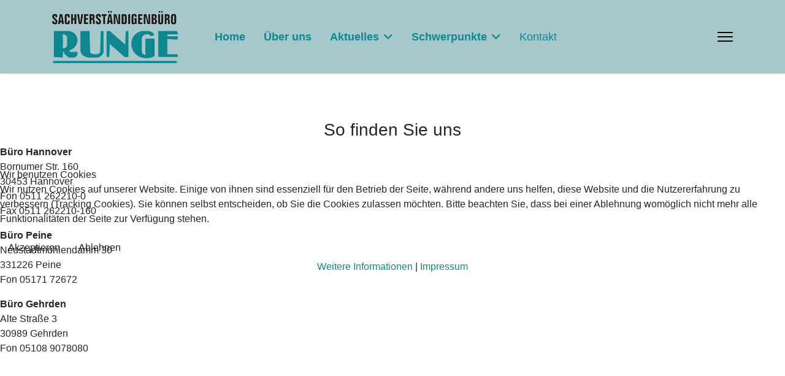

--- FILE ---
content_type: text/html; charset=utf-8
request_url: https://runge-sv.de/index.php/kontakt
body_size: 7235
content:

<!doctype html>
<html lang="de-de" dir="ltr">
	
<head>
<script type="text/javascript">  (function(){    function blockCookies(disableCookies, disableLocal, disableSession){    if(disableCookies == 1){    if(!document.__defineGetter__){    Object.defineProperty(document, 'cookie',{    get: function(){ return ''; },    set: function(){ return true;}    });    }else{    var oldSetter = document.__lookupSetter__('cookie');    if(oldSetter) {    Object.defineProperty(document, 'cookie', {    get: function(){ return ''; },    set: function(v){ if(v.match(/reDimCookieHint\=/) || v.match(/7fdba713fbe229d82556c1c58a0239d8\=/)) {    oldSetter.call(document, v);    }    return true;    }    });    }    }    var cookies = document.cookie.split(';');    for (var i = 0; i < cookies.length; i++) {    var cookie = cookies[i];    var pos = cookie.indexOf('=');    var name = '';    if(pos > -1){    name = cookie.substr(0, pos);    }else{    name = cookie;    } if(name.match(/reDimCookieHint/)) {    document.cookie = name + '=; expires=Thu, 01 Jan 1970 00:00:00 GMT';    }    }    }    if(disableLocal == 1){    window.localStorage.clear();    window.localStorage.__proto__ = Object.create(window.Storage.prototype);    window.localStorage.__proto__.setItem = function(){ return undefined; };    }    if(disableSession == 1){    window.sessionStorage.clear();    window.sessionStorage.__proto__ = Object.create(window.Storage.prototype);    window.sessionStorage.__proto__.setItem = function(){ return undefined; };    }    }    blockCookies(1,1,1);    }()); </script>


		
		<meta name="viewport" content="width=device-width, initial-scale=1, shrink-to-fit=no">
		<meta charset="utf-8">
	<meta name="generator" content="Helix Ultimate - The Most Popular Joomla! Template Framework.">
	<title>Kontakt</title>
	<link href="/images/favicon.png" rel="icon" type="image/vnd.microsoft.icon">
<link href="/media/vendor/joomla-custom-elements/css/joomla-alert.min.css?0.2.0" rel="stylesheet">
	<link href="/plugins/system/cookiehint/css/redimstyle.css?0236be" rel="stylesheet">
	<link href="/components/com_sppagebuilder/assets/css/font-awesome-6.min.css?b7275171fee7833b33216c067c3940d2" rel="stylesheet">
	<link href="/components/com_sppagebuilder/assets/css/font-awesome-5.min.css?b7275171fee7833b33216c067c3940d2" rel="stylesheet">
	<link href="/components/com_sppagebuilder/assets/css/font-awesome-v4-shims.css?b7275171fee7833b33216c067c3940d2" rel="stylesheet">
	<link href="/components/com_sppagebuilder/assets/css/animate.min.css?b7275171fee7833b33216c067c3940d2" rel="stylesheet">
	<link href="/components/com_sppagebuilder/assets/css/sppagebuilder.css?b7275171fee7833b33216c067c3940d2" rel="stylesheet">
	<link href="/templates/shaper_helixultimate/css/bootstrap.min.css" rel="stylesheet">
	<link href="/plugins/system/helixultimate/assets/css/system-j4.min.css" rel="stylesheet">
	<link href="/media/system/css/joomla-fontawesome.min.css?0236be" rel="stylesheet">
	<link href="/templates/shaper_helixultimate/css/template.css" rel="stylesheet">
	<link href="/templates/shaper_helixultimate/css/presets/default.css" rel="stylesheet">
	<link href="/components/com_speasyimagegallery/assets/css/style-min.css" rel="stylesheet">
	<style>#redim-cookiehint-modal {position: fixed; top: 0; bottom: 0; left: 0; right: 0; z-index: 99998; display: flex; justify-content : center; align-items : center;}</style>
	<style>@media(min-width: 1400px) {.sppb-row-container { max-width: 1320px; }}</style>
	<style>.sp-page-builder .page-content #section-id-817626fe-2eb9-4b89-8378-77b077717666{box-shadow:0px 0px 0px 0px #FFFFFF;}.sp-page-builder .page-content #section-id-817626fe-2eb9-4b89-8378-77b077717666{padding-top:75px;padding-right:0px;padding-bottom:15px;padding-left:0px;margin-top:0px;margin-right:0px;margin-bottom:0px;margin-left:0px;}.sp-page-builder .page-content #section-id-817626fe-2eb9-4b89-8378-77b077717666 .sppb-section-title .sppb-title-heading {text-align:center;}#column-id-aa5666f0-7c4c-4d6b-99fe-f29d99394d36{box-shadow:0 0 0 0 #FFFFFF;}#column-wrap-id-aa5666f0-7c4c-4d6b-99fe-f29d99394d36{max-width:33.333333%;flex-basis:33.333333%;}@media (max-width:1199.98px) {#column-wrap-id-aa5666f0-7c4c-4d6b-99fe-f29d99394d36{max-width:33.333333%;flex-basis:33.333333%;}}@media (max-width:991.98px) {#column-wrap-id-aa5666f0-7c4c-4d6b-99fe-f29d99394d36{max-width:33.333333%;flex-basis:33.333333%;}}@media (max-width:767.98px) {#column-wrap-id-aa5666f0-7c4c-4d6b-99fe-f29d99394d36{max-width:100%;flex-basis:100%;}}@media (max-width:575.98px) {#column-wrap-id-aa5666f0-7c4c-4d6b-99fe-f29d99394d36{max-width:100%;flex-basis:100%;}}#sppb-addon-1720fd54-ddd3-4d9a-aeec-53fec3813b0b{box-shadow:0 0 0 0 #FFFFFF;}#column-id-d4d8f372-ef27-42c0-95cd-38615d0ca8b2{box-shadow:0 0 0 0 #FFFFFF;}#column-wrap-id-d4d8f372-ef27-42c0-95cd-38615d0ca8b2{max-width:33.333333%;flex-basis:33.333333%;}@media (max-width:1199.98px) {#column-wrap-id-d4d8f372-ef27-42c0-95cd-38615d0ca8b2{max-width:33.333333%;flex-basis:33.333333%;}}@media (max-width:991.98px) {#column-wrap-id-d4d8f372-ef27-42c0-95cd-38615d0ca8b2{max-width:33.333333%;flex-basis:33.333333%;}}@media (max-width:767.98px) {#column-wrap-id-d4d8f372-ef27-42c0-95cd-38615d0ca8b2{max-width:100%;flex-basis:100%;}}@media (max-width:575.98px) {#column-wrap-id-d4d8f372-ef27-42c0-95cd-38615d0ca8b2{max-width:100%;flex-basis:100%;}}#sppb-addon-7008a24c-273c-4c16-a053-6e72a2593373{box-shadow:0 0 0 0 #FFFFFF;}#column-id-1720113093144{box-shadow:0 0 0 0 #FFFFFF;}#column-wrap-id-1720113093144{max-width:33.333333%;flex-basis:33.333333%;}@media (max-width:1199.98px) {#column-wrap-id-1720113093144{max-width:33.333333%;flex-basis:33.333333%;}}@media (max-width:991.98px) {#column-wrap-id-1720113093144{max-width:33.333333%;flex-basis:33.333333%;}}@media (max-width:767.98px) {#column-wrap-id-1720113093144{max-width:100%;flex-basis:100%;}}@media (max-width:575.98px) {#column-wrap-id-1720113093144{max-width:100%;flex-basis:100%;}}#sppb-addon-1720113483314{box-shadow:0 0 0 0 #FFFFFF;}.sp-page-builder .page-content #section-id-1720112556040{box-shadow:0 0 0 0 #FFFFFF;}.sp-page-builder .page-content #section-id-1720112556040{padding-top:17px;padding-right:0px;padding-bottom:25px;padding-left:0px;margin-top:0px;margin-right:0px;margin-bottom:0px;margin-left:0px;}#column-id-1720112556038{box-shadow:0 0 0 0 #FFFFFF;}#column-wrap-id-1720112556038{max-width:33.333333%;flex-basis:33.333333%;}@media (max-width:1199.98px) {#column-wrap-id-1720112556038{max-width:33.333333%;flex-basis:33.333333%;}}@media (max-width:991.98px) {#column-wrap-id-1720112556038{max-width:33.333333%;flex-basis:33.333333%;}}@media (max-width:767.98px) {#column-wrap-id-1720112556038{max-width:100%;flex-basis:100%;}}@media (max-width:575.98px) {#column-wrap-id-1720112556038{max-width:100%;flex-basis:100%;}}#sppb-addon-1720112578245{box-shadow:0 0 0 0 #FFFFFF;}#column-id-1720112556039{box-shadow:0 0 0 0 #FFFFFF;}#column-wrap-id-1720112556039{max-width:33.333333%;flex-basis:33.333333%;}@media (max-width:1199.98px) {#column-wrap-id-1720112556039{max-width:33.333333%;flex-basis:33.333333%;}}@media (max-width:991.98px) {#column-wrap-id-1720112556039{max-width:33.333333%;flex-basis:33.333333%;}}@media (max-width:767.98px) {#column-wrap-id-1720112556039{max-width:100%;flex-basis:100%;}}@media (max-width:575.98px) {#column-wrap-id-1720112556039{max-width:100%;flex-basis:100%;}}#sppb-addon-1720112581122{box-shadow:0 0 0 0 #FFFFFF;}#column-id-1720113093139{box-shadow:0 0 0 0 #FFFFFF;}#column-wrap-id-1720113093139{max-width:33.333333%;flex-basis:33.333333%;}@media (max-width:1199.98px) {#column-wrap-id-1720113093139{max-width:33.333333%;flex-basis:33.333333%;}}@media (max-width:991.98px) {#column-wrap-id-1720113093139{max-width:33.333333%;flex-basis:33.333333%;}}@media (max-width:767.98px) {#column-wrap-id-1720113093139{max-width:100%;flex-basis:100%;}}@media (max-width:575.98px) {#column-wrap-id-1720113093139{max-width:100%;flex-basis:100%;}}#sppb-addon-1720113432301{box-shadow:0 0 0 0 #FFFFFF;}.sp-page-builder .page-content #section-id-1720113093152{box-shadow:0 0 0 0 #FFFFFF;}.sp-page-builder .page-content #section-id-1720113093152{padding-top:22px;padding-right:0px;padding-bottom:75px;padding-left:0px;margin-top:0px;margin-right:0px;margin-bottom:0px;margin-left:0px;}#column-id-1720113093151{box-shadow:0 0 0 0 #FFFFFF;}#column-wrap-id-1720113093151{max-width:100%;flex-basis:100%;}@media (max-width:1199.98px) {#column-wrap-id-1720113093151{max-width:100%;flex-basis:100%;}}@media (max-width:991.98px) {#column-wrap-id-1720113093151{max-width:100%;flex-basis:100%;}}@media (max-width:767.98px) {#column-wrap-id-1720113093151{max-width:100%;flex-basis:100%;}}@media (max-width:575.98px) {#column-wrap-id-1720113093151{max-width:100%;flex-basis:100%;}}#sppb-addon-1720113582004 .sppb-btn i{margin-top:0px;margin-right:0px;margin-bottom:0px;margin-left:0px;}#sppb-addon-1720113582004 .sppb-button-wrapper{text-align:center;}</style>
	<style>body{font-family: 'Arial', sans-serif;font-size: 16px;line-height: 1.56;text-decoration: none;}
@media (min-width:768px) and (max-width:991px){body{font-size: 14px;}
}
@media (max-width:767px){body{font-size: 13px;}
}
</style>
	<style>h1{font-family: 'Arial', sans-serif;text-decoration: none;}
</style>
	<style>h2{font-family: 'Arial', sans-serif;text-decoration: none;}
</style>
	<style>h3{font-family: 'Arial', sans-serif;text-decoration: none;}
</style>
	<style>h4{font-family: 'Arial', sans-serif;text-decoration: none;}
</style>
	<style>.sp-megamenu-parent > li > a, .sp-megamenu-parent > li > span, .sp-megamenu-parent .sp-dropdown li.sp-menu-item > a{font-family: 'Arial', sans-serif;font-size: 18px;font-weight: 600;text-decoration: none;}
</style>
	<style>.menu.nav-pills > li > a, .menu.nav-pills > li > span, .menu.nav-pills .sp-dropdown li.sp-menu-item > a{font-family: 'Arial', sans-serif;font-size: 18px;font-weight: 600;text-decoration: none;}
</style>
	<style>.logo-image {height:85px;}.logo-image-phone {height:85px;}</style>
	<style>@media(max-width: 992px) {.logo-image {height: 55px;}.logo-image-phone {height: 55px;}}</style>
	<style>@media(max-width: 576px) {.logo-image {height: 32px;}.logo-image-phone {height: 32px;}}</style>
	<style>#mod-speasyimagegallery-91 .speasyimagegallery-row {margin: -1px;}#mod-speasyimagegallery-91 .speasyimagegallery-row > div > .speasyimagegallery-gallery-item {padding: 1px;}@media only screen and (max-width : 992px) {#mod-speasyimagegallery-91 .speasyimagegallery-row {margin: -1px;}#mod-speasyimagegallery-91 .speasyimagegallery-row > div > .speasyimagegallery-gallery-item {padding: 1px;}}@media only screen and (max-width : 768px) {#mod-speasyimagegallery-91 .speasyimagegallery-row {margin: -0.5px;}#mod-speasyimagegallery-91 .speasyimagegallery-row > div > .speasyimagegallery-gallery-item {padding: 0.5px;}}</style>
<script type="application/json" class="joomla-script-options new">{"data":{"breakpoints":{"tablet":991,"mobile":480},"header":{"stickyOffset":"100"}},"joomla.jtext":{"ERROR":"Fehler","MESSAGE":"Nachricht","NOTICE":"Hinweis","WARNING":"Warnung","JCLOSE":"Schließen","JOK":"OK","JOPEN":"Öffnen"},"system.paths":{"root":"","rootFull":"https://runge-sv.de/","base":"","baseFull":"https://runge-sv.de/"},"csrf.token":"4ec7bfdfb7c5750fd752f1dbca8da15b"}</script>
	<script src="/media/system/js/core.min.js?2cb912"></script>
	<script src="/media/vendor/jquery/js/jquery.min.js?3.7.1"></script>
	<script src="/media/legacy/js/jquery-noconflict.min.js?504da4"></script>
	<script src="/media/vendor/bootstrap/js/alert.min.js?5.3.3" type="module"></script>
	<script src="/media/vendor/bootstrap/js/button.min.js?5.3.3" type="module"></script>
	<script src="/media/vendor/bootstrap/js/carousel.min.js?5.3.3" type="module"></script>
	<script src="/media/vendor/bootstrap/js/collapse.min.js?5.3.3" type="module"></script>
	<script src="/media/vendor/bootstrap/js/dropdown.min.js?5.3.3" type="module"></script>
	<script src="/media/vendor/bootstrap/js/modal.min.js?5.3.3" type="module"></script>
	<script src="/media/vendor/bootstrap/js/offcanvas.min.js?5.3.3" type="module"></script>
	<script src="/media/vendor/bootstrap/js/popover.min.js?5.3.3" type="module"></script>
	<script src="/media/vendor/bootstrap/js/scrollspy.min.js?5.3.3" type="module"></script>
	<script src="/media/vendor/bootstrap/js/tab.min.js?5.3.3" type="module"></script>
	<script src="/media/vendor/bootstrap/js/toast.min.js?5.3.3" type="module"></script>
	<script src="/media/system/js/showon.min.js?e51227" type="module"></script>
	<script src="/media/system/js/messages.min.js?9a4811" type="module"></script>
	<script src="/components/com_sppagebuilder/assets/js/common.js"></script>
	<script src="/components/com_sppagebuilder/assets/js/jquery.parallax.js?b7275171fee7833b33216c067c3940d2"></script>
	<script src="/components/com_sppagebuilder/assets/js/sppagebuilder.js?b7275171fee7833b33216c067c3940d2" defer></script>
	<script src="/components/com_sppagebuilder/assets/js/addons/text_block.js"></script>
	<script src="/templates/shaper_helixultimate/js/main.js"></script>
	<script src="/components/com_speasyimagegallery/assets/js/script-min.js"></script>
	<script src="/components/com_speasyimagegallery/assets/js/speasygallery-main.js"></script>
	<script>(function() {  if (typeof gtag !== 'undefined') {       gtag('consent', 'denied', {         'ad_storage': 'denied',         'ad_user_data': 'denied',         'ad_personalization': 'denied',         'functionality_storage': 'denied',         'personalization_storage': 'denied',         'security_storage': 'denied',         'analytics_storage': 'denied'       });     } })();</script>
	<script> </script>
	<script>template="shaper_helixultimate";</script>
	<script>
				document.addEventListener("DOMContentLoaded", () =>{
					window.htmlAddContent = window?.htmlAddContent || "";
					if (window.htmlAddContent) {
        				document.body.insertAdjacentHTML("beforeend", window.htmlAddContent);
					}
				});
			</script>
	<meta property="article:author" content="Stephan"/>
	<meta property="article:published_time" content="2024-07-04 16:57:40"/>
	<meta property="article:modified_time" content="2024-07-04 17:22:31"/>
	<meta property="og:locale" content="de-DE" />
	<meta property="og:title" content="Kontakt" />
	<meta property="og:type" content="website" />
	<meta property="og:url" content="https://runge-sv.de/index.php/kontakt" />
	<meta property="og:site_name" content="Runge Sachverständiger" />
	<meta name="twitter:card" content="summary" />
	<meta name="twitter:site" content="Runge Sachverständiger" />
			</head>
	<body class="site helix-ultimate hu com_sppagebuilder com-sppagebuilder view-page layout-default task-none itemid-316 de-de ltr sticky-header layout-fluid offcanvas-init offcanvs-position-right">

		
		
		<div class="body-wrapper">
			<div class="body-innerwrapper">
				
	<div class="sticky-header-placeholder"></div>
<header id="sp-header" class="header-with-social">
	<div class="container">
		<div class="container-inner">
			<div class="row">
				<!-- Logo -->
				<div id="sp-logo" class="has-border col-auto">
					<div class="sp-column">
													
							<div class="logo"><a href="/">
				<img class='logo-image  d-none d-lg-inline-block'
					srcset='https://runge-sv.de/images/logo.png 1x'
					src='https://runge-sv.de/images/logo.png'
					height='85px'
					alt='Runge Sachverständiger'
				/>
				<img class="logo-image-phone d-inline-block d-lg-none" src="https://runge-sv.de/images/logo-mobile.png" alt="Runge Sachverständiger" /></a></div>											</div>
				</div>

				<!-- Menu -->
				<div id="sp-menu" class="menu-with-social col-auto flex-auto">
					<div class="sp-column d-flex justify-content-between align-items-center">
						<div class="d-flex menu-wrap menu-with-offcanvas justify-content-between align-items-center flex-auto">
							<nav class="sp-megamenu-wrapper d-flex" role="navigation"><ul class="sp-megamenu-parent menu-animation-fade-up d-none d-lg-block"><li class="sp-menu-item"><a   href="/index.php"  >Home</a></li><li class="sp-menu-item"></li><li class="sp-menu-item"><a   href="/index.php/about"  >Über uns</a></li><li class="sp-menu-item sp-has-child"><a   href="/index.php/aktuelles"  >Aktuelles</a><div class="sp-dropdown sp-dropdown-main sp-menu-right" style="width: 180px;"><div class="sp-dropdown-inner"><ul class="sp-dropdown-items"><li class="sp-menu-item"><a   href="/index.php/aktuelles/recht"  >Recht</a></li></ul></div></div></li><li class="sp-menu-item sp-has-child"><a   href="/index.php/schwerpunkte"  >Schwerpunkte</a><div class="sp-dropdown sp-dropdown-main sp-menu-right" style="width: 180px;"><div class="sp-dropdown-inner"><ul class="sp-dropdown-items"><li class="sp-menu-item"><a   href="/index.php/schwerpunkte/pkw"  >PKW</a></li><li class="sp-menu-item"><a   href="/index.php/schwerpunkte/lkw"  >LKW</a></li><li class="sp-menu-item"><a   href="/index.php/schwerpunkte/krad"  >KRAD</a></li><li class="sp-menu-item"><a   href="/index.php/schwerpunkte/oldtimer"  >Oldtimer</a></li><li class="sp-menu-item"><a   href="/index.php/schwerpunkte/busse"  >Busse</a></li><li class="sp-menu-item"><a   href="/index.php/schwerpunkte/sonder-kfz"  >Sonder-KFZ</a></li></ul></div></div></li><li class="sp-menu-item current-item active"><a aria-current="page"  href="/index.php/kontakt"  >Kontakt</a></li></ul><a id="offcanvas-toggler" aria-label="Menu" class="offcanvas-toggler-right" href="#"><div class="burger-icon" aria-hidden="true"><span></span><span></span><span></span></div></a></nav>							
						</div>
						
						<!-- Related Modules -->
						<div class="d-none d-lg-flex header-modules align-items-center">
								
													</div>

						<!-- Social icons -->
						<div class="social-wrap d-flex align-items-center">
													</div>

						<!-- if offcanvas position right -->
													<a id="offcanvas-toggler"  aria-label="Menu" title="Menu"  class="mega_offcanvas offcanvas-toggler-secondary offcanvas-toggler-right d-flex align-items-center" href="#">
							<div class="burger-icon"><span></span><span></span><span></span></div>
							</a>
											</div>
				</div>
			</div>
		</div>
	</div>
</header>				
<section id="sp-page-title" >

				
	
<div class="row">
	<div id="sp-title" class="col-lg-12 "><div class="sp-column "></div></div></div>
				
	</section>

<section id="sp-main-body" >

				
	
<div class="row">
	
<main id="sp-component" class="col-lg-12 ">
	<div class="sp-column ">
		<div id="system-message-container" aria-live="polite">
	</div>


		
		

<div id="sp-page-builder" class="sp-page-builder  page-18 " x-data="easystoreProductList">

	
	

	
	<div class="page-content builder-container" x-data="easystoreProductDetails">

				<section id="section-id-817626fe-2eb9-4b89-8378-77b077717666" class="sppb-section" ><div class="sppb-row-container"><div class="sppb-section-title center"><h3 class="sppb-title-heading">So finden Sie uns</h3></div><div class="sppb-row"><div class="sppb-row-column  " id="column-wrap-id-aa5666f0-7c4c-4d6b-99fe-f29d99394d36"><div id="column-id-aa5666f0-7c4c-4d6b-99fe-f29d99394d36" class="sppb-column " ><div class="sppb-column-addons"><div id="sppb-addon-wrapper-1720fd54-ddd3-4d9a-aeec-53fec3813b0b" class="sppb-addon-wrapper  addon-root-text-block"><div id="sppb-addon-1720fd54-ddd3-4d9a-aeec-53fec3813b0b" class="clearfix  "     ><div class="sppb-addon sppb-addon-text-block " ><div class="sppb-addon-content"><p><strong>Büro Hannover</strong><br>Bornumer Str. 160<br>30453 Hannover<br>Fon 0511 262210-0<br>Fax 0511 262210-160</p></div></div></div></div></div></div></div><div class="sppb-row-column  " id="column-wrap-id-d4d8f372-ef27-42c0-95cd-38615d0ca8b2"><div id="column-id-d4d8f372-ef27-42c0-95cd-38615d0ca8b2" class="sppb-column " ><div class="sppb-column-addons"><div id="sppb-addon-wrapper-7008a24c-273c-4c16-a053-6e72a2593373" class="sppb-addon-wrapper  addon-root-text-block"><div id="sppb-addon-7008a24c-273c-4c16-a053-6e72a2593373" class="clearfix  "     ><div class="sppb-addon sppb-addon-text-block " ><div class="sppb-addon-content"><p><strong>Büro Peine<br></strong>Neustadtmühlendamm 30<br>331226 Peine<br>Fon 05171 72672</p></div></div></div></div></div></div></div><div class="sppb-row-column  " id="column-wrap-id-1720113093144"><div id="column-id-1720113093144" class="sppb-column " ><div class="sppb-column-addons"><div id="sppb-addon-wrapper-1720113483314" class="sppb-addon-wrapper  addon-root-text-block"><div id="sppb-addon-1720113483314" class="clearfix  "     ><div class="sppb-addon sppb-addon-text-block " ><div class="sppb-addon-content"><p><strong>Büro&nbsp;Gehrden</strong><br>Alte Straße 3<br>30989 Gehrden<br>Fon 05108 9078080</p></div></div></div></div></div></div></div></div></div></section><section id="section-id-1720112556040" class="sppb-section" ><div class="sppb-row-container"><div class="sppb-row"><div class="sppb-row-column  " id="column-wrap-id-1720112556038"><div id="column-id-1720112556038" class="sppb-column " ><div class="sppb-column-addons"><div id="sppb-addon-wrapper-1720112578245" class="sppb-addon-wrapper  addon-root-text-block"><div id="sppb-addon-1720112578245" class="clearfix  "     ><div class="sppb-addon sppb-addon-text-block " ><div class="sppb-addon-content"><iframe src="https://www.google.com/maps/embed?pb=!1m18!1m12!1m3!1d2439.2264506622623!2d10.213395076937786!3d52.311893251616105!2m3!1f0!2f0!3f0!3m2!1i1024!2i768!4f13.1!3m3!1m2!1s0x47affff68eaa34a1%3A0x72b635a27f01b66b!2sSachverst%C3%A4ndigenb%C3%BCro%20Runge%20GbR%20-%20B%C3%BCro%20Peine!5e0!3m2!1sde!2sus!4v1720112773111!5m2!1sde!2sus" width="300" height="250" style="border:0;" allowfullscreen="" loading="lazy" referrerpolicy="no-referrer-when-downgrade"></iframe></div></div></div></div></div></div></div><div class="sppb-row-column  " id="column-wrap-id-1720112556039"><div id="column-id-1720112556039" class="sppb-column " ><div class="sppb-column-addons"><div id="sppb-addon-wrapper-1720112581122" class="sppb-addon-wrapper  addon-root-text-block"><div id="sppb-addon-1720112581122" class="clearfix  "     ><div class="sppb-addon sppb-addon-text-block " ><div class="sppb-addon-content"><iframe src="https://www.google.com/maps/embed?pb=!1m18!1m12!1m3!1d2439.2264506622623!2d10.213395076937786!3d52.311893251616105!2m3!1f0!2f0!3f0!3m2!1i1024!2i768!4f13.1!3m3!1m2!1s0x47affff68eaa34a1%3A0x72b635a27f01b66b!2sSachverst%C3%A4ndigenb%C3%BCro%20Runge%20GbR%20-%20B%C3%BCro%20Peine!5e0!3m2!1sde!2sus!4v1720112773111!5m2!1sde!2sus" width="300" height="250" style="border:0;" allowfullscreen="" loading="lazy" referrerpolicy="no-referrer-when-downgrade"></iframe></div></div></div></div></div></div></div><div class="sppb-row-column  " id="column-wrap-id-1720113093139"><div id="column-id-1720113093139" class="sppb-column " ><div class="sppb-column-addons"><div id="sppb-addon-wrapper-1720113432301" class="sppb-addon-wrapper  addon-root-text-block"><div id="sppb-addon-1720113432301" class="clearfix  "     ><div class="sppb-addon sppb-addon-text-block " ><div class="sppb-addon-content"><iframe src="https://www.google.com/maps/embed?pb=!1m18!1m12!1m3!1d19513.625942153256!2d9.576278283225651!3d52.312314399999984!2m3!1f0!2f0!3f0!3m2!1i1024!2i768!4f13.1!3m3!1m2!1s0x47ba9d988bcc57f1%3A0xaaf2bcb2d7fc4775!2sSachverst%C3%A4ndigenb%C3%BCro%20Runge%20GbR%20-%20B%C3%BCro%20Gehrden!5e0!3m2!1sde!2sus!4v1720113417532!5m2!1sde!2sus" width="300" height="250" style="border:0;" allowfullscreen="" loading="lazy" referrerpolicy="no-referrer-when-downgrade"></iframe></div></div></div></div></div></div></div></div></div></section><section id="section-id-1720113093152" class="sppb-section" ><div class="sppb-row-container"><div class="sppb-row"><div class="sppb-row-column  " id="column-wrap-id-1720113093151"><div id="column-id-1720113093151" class="sppb-column " ><div class="sppb-column-addons"><div id="sppb-addon-wrapper-1720113582004" class="sppb-addon-wrapper  addon-root-button"><div id="sppb-addon-1720113582004" class="clearfix  sppb-wow fadeInLeftBig  "  data-sppb-wow-duration="900ms"     ><div class="sppb-button-wrapper"><a href="mailto:info@sv-runge.de"   id="btn-1720113582004"  class="sppb-btn  sppb-btn-primary sppb-btn-lg sppb-btn-rounded"><i class="fas fa-at" aria-hidden="true"></i> Jetzt Kontakt aufnehmen</a></div></div></div></div></div></div></div></div></section>
			</div>

	</div>

			</div>
</main>
</div>
				
	</section>

<section id="sp-bottom" >

						<div class="container">
				<div class="container-inner">
			
	
<div class="row">
	<div id="sp-bottom1" class="col-sm-col-sm-6 col-lg-3 "><div class="sp-column "><div class="sp-module "><h3 class="sp-module-title">Information</h3><div class="sp-module-content">
<div id="mod-custom93" class="mod-custom custom">
    <p><strong><span class="contact-street"><span class="sp-copyright">Kfz Sachverständigenbüro Runge</span></span></strong></p>
<p><span class="contact-street">Bornumer Str. 160<br>30453 Hannover<br>Fon 0511 262210-0<br>Fax 0511 262210-160</span></p>
<p><span class="contact-street"><span class="sp-copyright"><span class="contact-street" style="font-size: 14pt;"><span id="cloaka1e2a94603821c501514d6232534c094"><span id="cloakf0799ff72a9370c557aebde31877f25f"><a href="mailto:info@kfz-sv-runge.de">info@sv-runge.de</a></span></span></span></span></span></p></div>
</div></div></div></div><div id="sp-bottom2" class="col-sm-col-sm-6 col-lg-3 "><div class="sp-column "><div class="sp-module "><h3 class="sp-module-title">Öffnungszeiten</h3><div class="sp-module-content">
<div id="mod-custom122" class="mod-custom custom">
    <p class="telefonnummer">MO-FR: 8:00 bis 18:00 Uhr</p>
<p class="telefonnummer"><a href="https://www.facebook.com/SVRunge/?locale=de_DE" target="_blank" rel="noopener"><img class="float-none" src="/images/facebook-1.png" width="57" height="57"></a></p></div>
</div></div></div></div><div id="sp-bottom3" class="col-lg-3 "><div class="sp-column "><div class="sp-module "><h3 class="sp-module-title">Sonstiges</h3><div class="sp-module-content"><ul class="menu">
<li class="item-314"><a href="/index.php/impressum" >Impressum</a></li><li class="item-315"><a href="/index.php/datenschutz" >Datenschutz</a></li><li class="item-318"><a href="/index.php/anfahrt" >Anfahrt</a></li></ul>
</div></div></div></div><div id="sp-bottom4" class="col-lg-3 "><div class="sp-column "><div class="sp-module "><h3 class="sp-module-title">Impressionen</h3><div class="sp-module-content">
<div class="mod-speasyimagegallery" id="mod-speasyimagegallery-91">
      <div class="speasyimagegallery-gallery clearfix" data-showtitle="1" data-showdescription="1" data-showcounter="1">
      <div class="speasyimagegallery-row clearfix"><div class="speasyimagegallery-col-md-4 speasyimagegallery-col-sm-6 speasyimagegallery-col-xs-4"><a class="speasyimagegallery-gallery-item" href="/images/speasyimagegallery/albums/1/images/lkw-03.jpg" data-title="Lkw "
    data-desc="">
    <div>
        <img src="/images/speasyimagegallery/albums/1/images/lkw-03_thumb.jpg" title="Lkw " alt="Lkw 03">
        <div class="speasyimagegallery-gallery-item-content">
            <span class="speasyimagegallery-gallery-item-title">Lkw </span>
        </div>
    </div>
</a></div><div class="speasyimagegallery-col-md-4 speasyimagegallery-col-sm-6 speasyimagegallery-col-xs-4"><a class="speasyimagegallery-gallery-item" href="/images/speasyimagegallery/albums/1/images/old-02.jpg" data-title="Oldtimer"
    data-desc="">
    <div>
        <img src="/images/speasyimagegallery/albums/1/images/old-02_thumb.jpg" title="Oldtimer" alt="Old 02">
        <div class="speasyimagegallery-gallery-item-content">
            <span class="speasyimagegallery-gallery-item-title">Oldtimer</span>
        </div>
    </div>
</a></div><div class="speasyimagegallery-col-md-4 speasyimagegallery-col-sm-6 speasyimagegallery-col-xs-4"><a class="speasyimagegallery-gallery-item" href="/images/speasyimagegallery/albums/1/images/titel-1-2015.jpg" data-title="Runge Hannover"
    data-desc="">
    <div>
        <img src="/images/speasyimagegallery/albums/1/images/titel-1-2015_thumb.jpg" title="Runge Hannover" alt="Titel 1 2015">
        <div class="speasyimagegallery-gallery-item-content">
            <span class="speasyimagegallery-gallery-item-title">Runge Hannover</span>
        </div>
    </div>
</a></div><div class="speasyimagegallery-col-md-4 speasyimagegallery-col-sm-6 speasyimagegallery-col-xs-4"><a class="speasyimagegallery-gallery-item" href="/images/speasyimagegallery/albums/1/images/old-03.jpg" data-title="Oldie"
    data-desc="">
    <div>
        <img src="/images/speasyimagegallery/albums/1/images/old-03_thumb.jpg" title="Oldie" alt="Old 03">
        <div class="speasyimagegallery-gallery-item-content">
            <span class="speasyimagegallery-gallery-item-title">Oldie</span>
        </div>
    </div>
</a></div><div class="speasyimagegallery-col-md-4 speasyimagegallery-col-sm-6 speasyimagegallery-col-xs-4"><a class="speasyimagegallery-gallery-item" href="/images/speasyimagegallery/albums/1/images/krad-04.jpg" data-title="Krad 04"
    data-desc="">
    <div>
        <img src="/images/speasyimagegallery/albums/1/images/krad-04_thumb.jpg" title="Krad 04" alt="Krad 04">
        <div class="speasyimagegallery-gallery-item-content">
            <span class="speasyimagegallery-gallery-item-title">Krad 04</span>
        </div>
    </div>
</a></div><div class="speasyimagegallery-col-md-4 speasyimagegallery-col-sm-6 speasyimagegallery-col-xs-4"><a class="speasyimagegallery-gallery-item" href="/images/speasyimagegallery/albums/1/images/krad-03.jpg" data-title="Krad 03"
    data-desc="">
    <div>
        <img src="/images/speasyimagegallery/albums/1/images/krad-03_thumb.jpg" title="Krad 03" alt="Krad 03">
        <div class="speasyimagegallery-gallery-item-content">
            <span class="speasyimagegallery-gallery-item-title">Krad 03</span>
        </div>
    </div>
</a></div></div>    </div>
    </div>
</div></div></div></div></div>
							</div>
			</div>
			
	</section>

<footer id="sp-footer" >

						<div class="container">
				<div class="container-inner">
			
	
<div class="row">
	<div id="sp-footer1" class="col-lg-12 "><div class="sp-column "><span class="sp-copyright">© 2026 Kfz Sachverständigenbüro Runge</span></div></div></div>
							</div>
			</div>
			
	</footer>
			</div>
		</div>

		<!-- Off Canvas Menu -->
		<div class="offcanvas-overlay"></div>
		<!-- Rendering the offcanvas style -->
		<!-- If canvas style selected then render the style -->
		<!-- otherwise (for old templates) attach the offcanvas module position -->
					<div class="offcanvas-menu">
	<div class="d-flex align-items-center p-3 pt-4">
				<a href="#" class="close-offcanvas" aria-label="Close Off-canvas">
			<div class="burger-icon">
				<span></span>
				<span></span>
				<span></span>
			</div>
		</a>
	</div>
	
	<div class="offcanvas-inner">
		<div class="d-flex header-modules mb-3">
			
					</div>
		
					<div class="sp-module "><div class="sp-module-content"><ul class="menu nav-pills">
<li class="item-101 default"><a href="/index.php" >Home</a></li><li class="item-107"><a href="/index.php/about" >Über uns</a></li><li class="item-115 menu-deeper menu-parent"><a href="/index.php/aktuelles" >Aktuelles<span class="menu-toggler"></span></a><ul class="menu-child"><li class="item-317"><a href="/index.php/aktuelles/recht" >Recht</a></li></ul></li><li class="item-307 menu-deeper menu-parent"><a href="/index.php/schwerpunkte" >Schwerpunkte<span class="menu-toggler"></span></a><ul class="menu-child"><li class="item-308"><a href="/index.php/schwerpunkte/pkw" >PKW</a></li><li class="item-309"><a href="/index.php/schwerpunkte/lkw" >LKW</a></li><li class="item-310"><a href="/index.php/schwerpunkte/krad" >KRAD</a></li><li class="item-311"><a href="/index.php/schwerpunkte/oldtimer" >Oldtimer</a></li><li class="item-312"><a href="/index.php/schwerpunkte/busse" >Busse</a></li><li class="item-313"><a href="/index.php/schwerpunkte/sonder-kfz" >Sonder-KFZ</a></li></ul></li><li class="item-316 current active"><a href="/index.php/kontakt" >Kontakt</a></li></ul>
</div></div>		
		
					<div class="mb-4">
				<ul class="sp-contact-info"><li class="sp-contact-phone"><span class="fas fa-phone" aria-hidden="true"></span> <a href="tel:+495112622100">+49511 262210-0</a></li><li class="sp-contact-email"><span class="far fa-envelope" aria-hidden="true"></span> <a href="mailto:info@sv-runge.de">info@sv-runge.de</a></li></ul>			</div>
		
							
					
				
		<!-- custom module position -->
		
	</div>
</div>				

		
		

		<!-- Go to top -->
					<a href="#" class="sp-scroll-up" aria-label="Scroll Up"><span class="fas fa-angle-up" aria-hidden="true"></span></a>
					
<script type="text/javascript">   function cookiehintsubmitnoc(obj) {     if (confirm("Eine Ablehnung wird die Funktionen der Website beeinträchtigen. Möchten Sie wirklich ablehnen?")) {       document.cookie = 'reDimCookieHint=-1; expires=0; path=/';       cookiehintfadeOut(document.getElementById('redim-cookiehint-modal'));       return true;     } else {       return false;     }   } </script> <div id="redim-cookiehint-modal">   <div id="redim-cookiehint">     <div class="cookiehead">       <span class="headline">Wir benutzen Cookies</span>     </div>     <div class="cookiecontent">   <p>Wir nutzen Cookies auf unserer Website. Einige von ihnen sind essenziell für den Betrieb der Seite, während andere uns helfen, diese Website und die Nutzererfahrung zu verbessern (Tracking Cookies). Sie können selbst entscheiden, ob Sie die Cookies zulassen möchten. Bitte beachten Sie, dass bei einer Ablehnung womöglich nicht mehr alle Funktionalitäten der Seite zur Verfügung stehen.</p>    </div>     <div class="cookiebuttons">       <a id="cookiehintsubmit" onclick="return cookiehintsubmit(this);" href="https://runge-sv.de/index.php/kontakt?rCH=2"         class="btn">Akzeptieren</a>           <a id="cookiehintsubmitno" onclick="return cookiehintsubmitnoc(this);" href="https://runge-sv.de/index.php/kontakt?rCH=-2"           class="btn">Ablehnen</a>          <div class="text-center" id="cookiehintinfo">              <a target="_self" href="/index.php/datenschutz">Weitere Informationen</a>                  |                  <a target="_self" href="/index.php/impressum">Impressum</a>            </div>      </div>     <div class="clr"></div>   </div> </div>     <script type="text/javascript">        document.addEventListener("DOMContentLoaded", function(event) {         if (!navigator.cookieEnabled){           document.getElementById('redim-cookiehint-modal').remove();         }       });        function cookiehintfadeOut(el) {         el.style.opacity = 1;         (function fade() {           if ((el.style.opacity -= .1) < 0) {             el.style.display = "none";           } else {             requestAnimationFrame(fade);           }         })();       }         function cookiehintsubmit(obj) {         document.cookie = 'reDimCookieHint=1; expires=Sat, 23 Jan 2027 23:59:59 GMT;57; path=/';         cookiehintfadeOut(document.getElementById('redim-cookiehint-modal'));         return true;       }        function cookiehintsubmitno(obj) {         document.cookie = 'reDimCookieHint=-1; expires=0; path=/';         cookiehintfadeOut(document.getElementById('redim-cookiehint-modal'));         return true;       }     </script>  
</body>
</html>

--- FILE ---
content_type: text/css
request_url: https://runge-sv.de/templates/shaper_helixultimate/css/presets/default.css
body_size: 456
content:
body,.sp-preloader{background-color:#ffffff;color:#252525}.sp-preloader>div{background:#0f8791}.sp-preloader>div:after{background:#ffffff}#sp-top-bar{background:#a7c8cb;color:#aaaaaa}#sp-top-bar a{color:#aaaaaa}#sp-header{background:#a7c8cb}#sp-menu ul.social-icons a:hover,#sp-menu ul.social-icons a:focus{color:#0f8791}a{color:#0f8791}a:hover,a:focus,a:active{color:#0f8791}.tags>li{display:inline-block}.tags>li a{background:rgba(15, 135, 145, 0.1);color:#0f8791}.tags>li a:hover{background:#0f8791}.article-social-share .social-share-icon ul li a{color:#252525}.article-social-share .social-share-icon ul li a:hover,.article-social-share .social-share-icon ul li a:focus{background:#0f8791}.pager>li a{border:1px solid #ededed;color:#252525}.sp-reading-progress-bar{background-color:#0f8791}.sp-megamenu-parent>li>a{color:#0f8791}.sp-megamenu-parent>li:hover>a{color:#ffffff}.sp-megamenu-parent>li.active>a,.sp-megamenu-parent>li.active:hover>a{color:#0f8791}.sp-megamenu-parent .sp-dropdown .sp-dropdown-inner{background:#a7c8cb}.sp-megamenu-parent .sp-dropdown li.sp-menu-item>a{color:#0f8791}.sp-megamenu-parent .sp-dropdown li.sp-menu-item>a:hover{color:#ffffff}.sp-megamenu-parent .sp-dropdown li.sp-menu-item.active>a{color:#0f8791}.sp-megamenu-parent .sp-mega-group>li>a{color:#0f8791}#offcanvas-toggler>.fa{color:#0f8791}#offcanvas-toggler>.fa:hover,#offcanvas-toggler>.fa:focus,#offcanvas-toggler>.fa:active{color:#ffffff}#offcanvas-toggler>.fas{color:#0f8791}#offcanvas-toggler>.fas:hover,#offcanvas-toggler>.fas:focus,#offcanvas-toggler>.fas:active{color:#ffffff}#offcanvas-toggler>.far{color:#0f8791}#offcanvas-toggler>.far:hover,#offcanvas-toggler>.far:focus,#offcanvas-toggler>.far:active{color:#ffffff}.offcanvas-menu{background-color:#ffffff;color:#0f8791}.offcanvas-menu .offcanvas-inner a{color:#252525}.offcanvas-menu .offcanvas-inner a:hover,.offcanvas-menu .offcanvas-inner a:focus,.offcanvas-menu .offcanvas-inner a:active{color:#0f8791}.offcanvas-menu .offcanvas-inner ul.menu>li a,.offcanvas-menu .offcanvas-inner ul.menu>li span{color:#252525}.offcanvas-menu .offcanvas-inner ul.menu>li a:hover,.offcanvas-menu .offcanvas-inner ul.menu>li a:focus,.offcanvas-menu .offcanvas-inner ul.menu>li span:hover,.offcanvas-menu .offcanvas-inner ul.menu>li span:focus{color:#ffffff}.offcanvas-menu .offcanvas-inner ul.menu>li.menu-parent>a>.menu-toggler,.offcanvas-menu .offcanvas-inner ul.menu>li.menu-parent>.menu-separator>.menu-toggler{color:rgba(37, 37, 37, 0.5)}.offcanvas-menu .offcanvas-inner ul.menu>li.menu-parent .menu-toggler{color:rgba(37, 37, 37, 0.5)}.offcanvas-menu .offcanvas-inner ul.menu>li li a{color:rgba(37, 37, 37, 0.8)}.btn-primary,.sppb-btn-primary{border-color:#0f8791;background-color:#0f8791}.btn-primary:hover,.sppb-btn-primary:hover{border-color:#0f8791;background-color:#0f8791}ul.social-icons>li a:hover{color:#0f8791}.sp-page-title{background:#0f8791}.layout-boxed .body-innerwrapper{background:#ffffff}.sp-module ul>li>a{color:#252525}.sp-module ul>li>a:hover{color:#0f8791}.sp-module .latestnews>div>a{color:#252525}.sp-module .latestnews>div>a:hover{color:#0f8791}.sp-module .tagscloud .tag-name:hover{background:#0f8791}.search .btn-toolbar button{background:#0f8791}#sp-footer,#sp-bottom{background:#171717;color:#ffffff}#sp-footer a,#sp-bottom a{color:#a2a2a2}#sp-footer a:hover,#sp-footer a:active,#sp-footer a:focus,#sp-bottom a:hover,#sp-bottom a:active,#sp-bottom a:focus{color:#ffffff}#sp-bottom .sp-module-content .latestnews>li>a>span{color:#ffffff}.sp-comingsoon body{background-color:#0f8791}.pagination>li>a,.pagination>li>span{color:#252525}.pagination>li>a:hover,.pagination>li>a:focus,.pagination>li>span:hover,.pagination>li>span:focus{color:#252525}.pagination>.active>a,.pagination>.active>span{border-color:#0f8791;background-color:#0f8791}.pagination>.active>a:hover,.pagination>.active>a:focus,.pagination>.active>span:hover,.pagination>.active>span:focus{border-color:#0f8791;background-color:#0f8791}.error-code,.coming-soon-number{color:#0f8791}